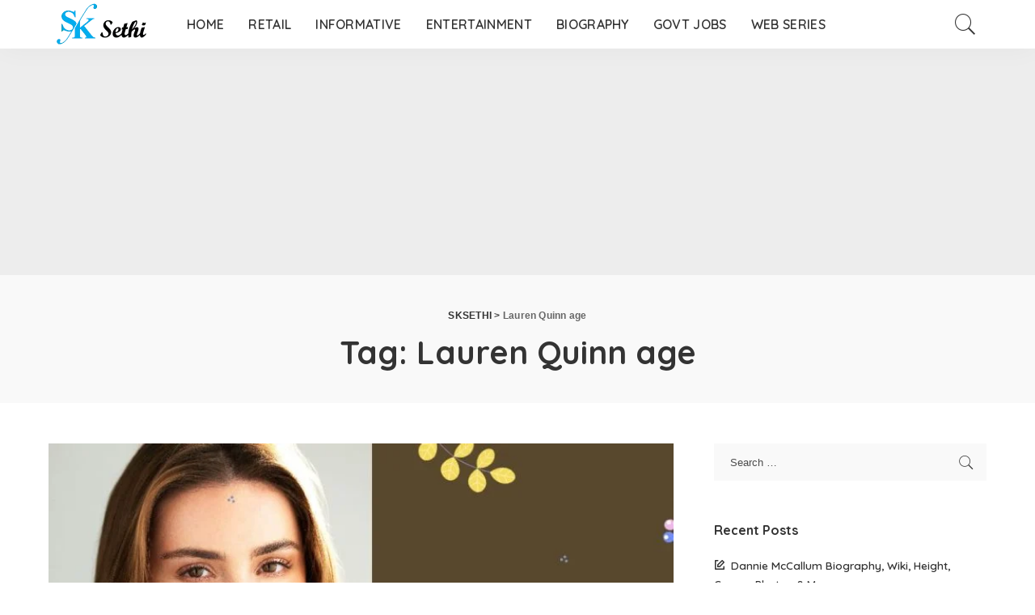

--- FILE ---
content_type: text/html; charset=utf-8
request_url: https://www.google.com/recaptcha/api2/aframe
body_size: 266
content:
<!DOCTYPE HTML><html><head><meta http-equiv="content-type" content="text/html; charset=UTF-8"></head><body><script nonce="9_FYbqPPOyaiXMMiK6SVog">/** Anti-fraud and anti-abuse applications only. See google.com/recaptcha */ try{var clients={'sodar':'https://pagead2.googlesyndication.com/pagead/sodar?'};window.addEventListener("message",function(a){try{if(a.source===window.parent){var b=JSON.parse(a.data);var c=clients[b['id']];if(c){var d=document.createElement('img');d.src=c+b['params']+'&rc='+(localStorage.getItem("rc::a")?sessionStorage.getItem("rc::b"):"");window.document.body.appendChild(d);sessionStorage.setItem("rc::e",parseInt(sessionStorage.getItem("rc::e")||0)+1);localStorage.setItem("rc::h",'1768962787108');}}}catch(b){}});window.parent.postMessage("_grecaptcha_ready", "*");}catch(b){}</script></body></html>